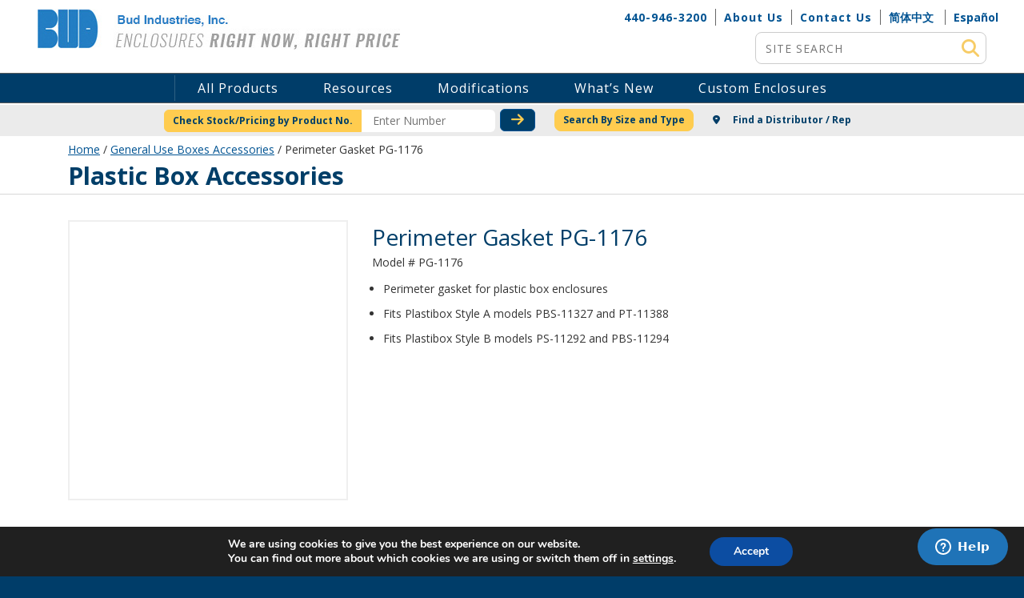

--- FILE ---
content_type: text/html; charset=utf-8
request_url: https://www.google.com/recaptcha/api2/anchor?ar=1&k=6LeY7IsUAAAAAOTAyz9jEplEy7N2q1Go0gnPNfTh&co=aHR0cHM6Ly93d3cuYnVkaW5kLmNvbTo0NDM.&hl=en&v=PoyoqOPhxBO7pBk68S4YbpHZ&theme=light&size=normal&anchor-ms=20000&execute-ms=30000&cb=brv80e2msvwi
body_size: 49279
content:
<!DOCTYPE HTML><html dir="ltr" lang="en"><head><meta http-equiv="Content-Type" content="text/html; charset=UTF-8">
<meta http-equiv="X-UA-Compatible" content="IE=edge">
<title>reCAPTCHA</title>
<style type="text/css">
/* cyrillic-ext */
@font-face {
  font-family: 'Roboto';
  font-style: normal;
  font-weight: 400;
  font-stretch: 100%;
  src: url(//fonts.gstatic.com/s/roboto/v48/KFO7CnqEu92Fr1ME7kSn66aGLdTylUAMa3GUBHMdazTgWw.woff2) format('woff2');
  unicode-range: U+0460-052F, U+1C80-1C8A, U+20B4, U+2DE0-2DFF, U+A640-A69F, U+FE2E-FE2F;
}
/* cyrillic */
@font-face {
  font-family: 'Roboto';
  font-style: normal;
  font-weight: 400;
  font-stretch: 100%;
  src: url(//fonts.gstatic.com/s/roboto/v48/KFO7CnqEu92Fr1ME7kSn66aGLdTylUAMa3iUBHMdazTgWw.woff2) format('woff2');
  unicode-range: U+0301, U+0400-045F, U+0490-0491, U+04B0-04B1, U+2116;
}
/* greek-ext */
@font-face {
  font-family: 'Roboto';
  font-style: normal;
  font-weight: 400;
  font-stretch: 100%;
  src: url(//fonts.gstatic.com/s/roboto/v48/KFO7CnqEu92Fr1ME7kSn66aGLdTylUAMa3CUBHMdazTgWw.woff2) format('woff2');
  unicode-range: U+1F00-1FFF;
}
/* greek */
@font-face {
  font-family: 'Roboto';
  font-style: normal;
  font-weight: 400;
  font-stretch: 100%;
  src: url(//fonts.gstatic.com/s/roboto/v48/KFO7CnqEu92Fr1ME7kSn66aGLdTylUAMa3-UBHMdazTgWw.woff2) format('woff2');
  unicode-range: U+0370-0377, U+037A-037F, U+0384-038A, U+038C, U+038E-03A1, U+03A3-03FF;
}
/* math */
@font-face {
  font-family: 'Roboto';
  font-style: normal;
  font-weight: 400;
  font-stretch: 100%;
  src: url(//fonts.gstatic.com/s/roboto/v48/KFO7CnqEu92Fr1ME7kSn66aGLdTylUAMawCUBHMdazTgWw.woff2) format('woff2');
  unicode-range: U+0302-0303, U+0305, U+0307-0308, U+0310, U+0312, U+0315, U+031A, U+0326-0327, U+032C, U+032F-0330, U+0332-0333, U+0338, U+033A, U+0346, U+034D, U+0391-03A1, U+03A3-03A9, U+03B1-03C9, U+03D1, U+03D5-03D6, U+03F0-03F1, U+03F4-03F5, U+2016-2017, U+2034-2038, U+203C, U+2040, U+2043, U+2047, U+2050, U+2057, U+205F, U+2070-2071, U+2074-208E, U+2090-209C, U+20D0-20DC, U+20E1, U+20E5-20EF, U+2100-2112, U+2114-2115, U+2117-2121, U+2123-214F, U+2190, U+2192, U+2194-21AE, U+21B0-21E5, U+21F1-21F2, U+21F4-2211, U+2213-2214, U+2216-22FF, U+2308-230B, U+2310, U+2319, U+231C-2321, U+2336-237A, U+237C, U+2395, U+239B-23B7, U+23D0, U+23DC-23E1, U+2474-2475, U+25AF, U+25B3, U+25B7, U+25BD, U+25C1, U+25CA, U+25CC, U+25FB, U+266D-266F, U+27C0-27FF, U+2900-2AFF, U+2B0E-2B11, U+2B30-2B4C, U+2BFE, U+3030, U+FF5B, U+FF5D, U+1D400-1D7FF, U+1EE00-1EEFF;
}
/* symbols */
@font-face {
  font-family: 'Roboto';
  font-style: normal;
  font-weight: 400;
  font-stretch: 100%;
  src: url(//fonts.gstatic.com/s/roboto/v48/KFO7CnqEu92Fr1ME7kSn66aGLdTylUAMaxKUBHMdazTgWw.woff2) format('woff2');
  unicode-range: U+0001-000C, U+000E-001F, U+007F-009F, U+20DD-20E0, U+20E2-20E4, U+2150-218F, U+2190, U+2192, U+2194-2199, U+21AF, U+21E6-21F0, U+21F3, U+2218-2219, U+2299, U+22C4-22C6, U+2300-243F, U+2440-244A, U+2460-24FF, U+25A0-27BF, U+2800-28FF, U+2921-2922, U+2981, U+29BF, U+29EB, U+2B00-2BFF, U+4DC0-4DFF, U+FFF9-FFFB, U+10140-1018E, U+10190-1019C, U+101A0, U+101D0-101FD, U+102E0-102FB, U+10E60-10E7E, U+1D2C0-1D2D3, U+1D2E0-1D37F, U+1F000-1F0FF, U+1F100-1F1AD, U+1F1E6-1F1FF, U+1F30D-1F30F, U+1F315, U+1F31C, U+1F31E, U+1F320-1F32C, U+1F336, U+1F378, U+1F37D, U+1F382, U+1F393-1F39F, U+1F3A7-1F3A8, U+1F3AC-1F3AF, U+1F3C2, U+1F3C4-1F3C6, U+1F3CA-1F3CE, U+1F3D4-1F3E0, U+1F3ED, U+1F3F1-1F3F3, U+1F3F5-1F3F7, U+1F408, U+1F415, U+1F41F, U+1F426, U+1F43F, U+1F441-1F442, U+1F444, U+1F446-1F449, U+1F44C-1F44E, U+1F453, U+1F46A, U+1F47D, U+1F4A3, U+1F4B0, U+1F4B3, U+1F4B9, U+1F4BB, U+1F4BF, U+1F4C8-1F4CB, U+1F4D6, U+1F4DA, U+1F4DF, U+1F4E3-1F4E6, U+1F4EA-1F4ED, U+1F4F7, U+1F4F9-1F4FB, U+1F4FD-1F4FE, U+1F503, U+1F507-1F50B, U+1F50D, U+1F512-1F513, U+1F53E-1F54A, U+1F54F-1F5FA, U+1F610, U+1F650-1F67F, U+1F687, U+1F68D, U+1F691, U+1F694, U+1F698, U+1F6AD, U+1F6B2, U+1F6B9-1F6BA, U+1F6BC, U+1F6C6-1F6CF, U+1F6D3-1F6D7, U+1F6E0-1F6EA, U+1F6F0-1F6F3, U+1F6F7-1F6FC, U+1F700-1F7FF, U+1F800-1F80B, U+1F810-1F847, U+1F850-1F859, U+1F860-1F887, U+1F890-1F8AD, U+1F8B0-1F8BB, U+1F8C0-1F8C1, U+1F900-1F90B, U+1F93B, U+1F946, U+1F984, U+1F996, U+1F9E9, U+1FA00-1FA6F, U+1FA70-1FA7C, U+1FA80-1FA89, U+1FA8F-1FAC6, U+1FACE-1FADC, U+1FADF-1FAE9, U+1FAF0-1FAF8, U+1FB00-1FBFF;
}
/* vietnamese */
@font-face {
  font-family: 'Roboto';
  font-style: normal;
  font-weight: 400;
  font-stretch: 100%;
  src: url(//fonts.gstatic.com/s/roboto/v48/KFO7CnqEu92Fr1ME7kSn66aGLdTylUAMa3OUBHMdazTgWw.woff2) format('woff2');
  unicode-range: U+0102-0103, U+0110-0111, U+0128-0129, U+0168-0169, U+01A0-01A1, U+01AF-01B0, U+0300-0301, U+0303-0304, U+0308-0309, U+0323, U+0329, U+1EA0-1EF9, U+20AB;
}
/* latin-ext */
@font-face {
  font-family: 'Roboto';
  font-style: normal;
  font-weight: 400;
  font-stretch: 100%;
  src: url(//fonts.gstatic.com/s/roboto/v48/KFO7CnqEu92Fr1ME7kSn66aGLdTylUAMa3KUBHMdazTgWw.woff2) format('woff2');
  unicode-range: U+0100-02BA, U+02BD-02C5, U+02C7-02CC, U+02CE-02D7, U+02DD-02FF, U+0304, U+0308, U+0329, U+1D00-1DBF, U+1E00-1E9F, U+1EF2-1EFF, U+2020, U+20A0-20AB, U+20AD-20C0, U+2113, U+2C60-2C7F, U+A720-A7FF;
}
/* latin */
@font-face {
  font-family: 'Roboto';
  font-style: normal;
  font-weight: 400;
  font-stretch: 100%;
  src: url(//fonts.gstatic.com/s/roboto/v48/KFO7CnqEu92Fr1ME7kSn66aGLdTylUAMa3yUBHMdazQ.woff2) format('woff2');
  unicode-range: U+0000-00FF, U+0131, U+0152-0153, U+02BB-02BC, U+02C6, U+02DA, U+02DC, U+0304, U+0308, U+0329, U+2000-206F, U+20AC, U+2122, U+2191, U+2193, U+2212, U+2215, U+FEFF, U+FFFD;
}
/* cyrillic-ext */
@font-face {
  font-family: 'Roboto';
  font-style: normal;
  font-weight: 500;
  font-stretch: 100%;
  src: url(//fonts.gstatic.com/s/roboto/v48/KFO7CnqEu92Fr1ME7kSn66aGLdTylUAMa3GUBHMdazTgWw.woff2) format('woff2');
  unicode-range: U+0460-052F, U+1C80-1C8A, U+20B4, U+2DE0-2DFF, U+A640-A69F, U+FE2E-FE2F;
}
/* cyrillic */
@font-face {
  font-family: 'Roboto';
  font-style: normal;
  font-weight: 500;
  font-stretch: 100%;
  src: url(//fonts.gstatic.com/s/roboto/v48/KFO7CnqEu92Fr1ME7kSn66aGLdTylUAMa3iUBHMdazTgWw.woff2) format('woff2');
  unicode-range: U+0301, U+0400-045F, U+0490-0491, U+04B0-04B1, U+2116;
}
/* greek-ext */
@font-face {
  font-family: 'Roboto';
  font-style: normal;
  font-weight: 500;
  font-stretch: 100%;
  src: url(//fonts.gstatic.com/s/roboto/v48/KFO7CnqEu92Fr1ME7kSn66aGLdTylUAMa3CUBHMdazTgWw.woff2) format('woff2');
  unicode-range: U+1F00-1FFF;
}
/* greek */
@font-face {
  font-family: 'Roboto';
  font-style: normal;
  font-weight: 500;
  font-stretch: 100%;
  src: url(//fonts.gstatic.com/s/roboto/v48/KFO7CnqEu92Fr1ME7kSn66aGLdTylUAMa3-UBHMdazTgWw.woff2) format('woff2');
  unicode-range: U+0370-0377, U+037A-037F, U+0384-038A, U+038C, U+038E-03A1, U+03A3-03FF;
}
/* math */
@font-face {
  font-family: 'Roboto';
  font-style: normal;
  font-weight: 500;
  font-stretch: 100%;
  src: url(//fonts.gstatic.com/s/roboto/v48/KFO7CnqEu92Fr1ME7kSn66aGLdTylUAMawCUBHMdazTgWw.woff2) format('woff2');
  unicode-range: U+0302-0303, U+0305, U+0307-0308, U+0310, U+0312, U+0315, U+031A, U+0326-0327, U+032C, U+032F-0330, U+0332-0333, U+0338, U+033A, U+0346, U+034D, U+0391-03A1, U+03A3-03A9, U+03B1-03C9, U+03D1, U+03D5-03D6, U+03F0-03F1, U+03F4-03F5, U+2016-2017, U+2034-2038, U+203C, U+2040, U+2043, U+2047, U+2050, U+2057, U+205F, U+2070-2071, U+2074-208E, U+2090-209C, U+20D0-20DC, U+20E1, U+20E5-20EF, U+2100-2112, U+2114-2115, U+2117-2121, U+2123-214F, U+2190, U+2192, U+2194-21AE, U+21B0-21E5, U+21F1-21F2, U+21F4-2211, U+2213-2214, U+2216-22FF, U+2308-230B, U+2310, U+2319, U+231C-2321, U+2336-237A, U+237C, U+2395, U+239B-23B7, U+23D0, U+23DC-23E1, U+2474-2475, U+25AF, U+25B3, U+25B7, U+25BD, U+25C1, U+25CA, U+25CC, U+25FB, U+266D-266F, U+27C0-27FF, U+2900-2AFF, U+2B0E-2B11, U+2B30-2B4C, U+2BFE, U+3030, U+FF5B, U+FF5D, U+1D400-1D7FF, U+1EE00-1EEFF;
}
/* symbols */
@font-face {
  font-family: 'Roboto';
  font-style: normal;
  font-weight: 500;
  font-stretch: 100%;
  src: url(//fonts.gstatic.com/s/roboto/v48/KFO7CnqEu92Fr1ME7kSn66aGLdTylUAMaxKUBHMdazTgWw.woff2) format('woff2');
  unicode-range: U+0001-000C, U+000E-001F, U+007F-009F, U+20DD-20E0, U+20E2-20E4, U+2150-218F, U+2190, U+2192, U+2194-2199, U+21AF, U+21E6-21F0, U+21F3, U+2218-2219, U+2299, U+22C4-22C6, U+2300-243F, U+2440-244A, U+2460-24FF, U+25A0-27BF, U+2800-28FF, U+2921-2922, U+2981, U+29BF, U+29EB, U+2B00-2BFF, U+4DC0-4DFF, U+FFF9-FFFB, U+10140-1018E, U+10190-1019C, U+101A0, U+101D0-101FD, U+102E0-102FB, U+10E60-10E7E, U+1D2C0-1D2D3, U+1D2E0-1D37F, U+1F000-1F0FF, U+1F100-1F1AD, U+1F1E6-1F1FF, U+1F30D-1F30F, U+1F315, U+1F31C, U+1F31E, U+1F320-1F32C, U+1F336, U+1F378, U+1F37D, U+1F382, U+1F393-1F39F, U+1F3A7-1F3A8, U+1F3AC-1F3AF, U+1F3C2, U+1F3C4-1F3C6, U+1F3CA-1F3CE, U+1F3D4-1F3E0, U+1F3ED, U+1F3F1-1F3F3, U+1F3F5-1F3F7, U+1F408, U+1F415, U+1F41F, U+1F426, U+1F43F, U+1F441-1F442, U+1F444, U+1F446-1F449, U+1F44C-1F44E, U+1F453, U+1F46A, U+1F47D, U+1F4A3, U+1F4B0, U+1F4B3, U+1F4B9, U+1F4BB, U+1F4BF, U+1F4C8-1F4CB, U+1F4D6, U+1F4DA, U+1F4DF, U+1F4E3-1F4E6, U+1F4EA-1F4ED, U+1F4F7, U+1F4F9-1F4FB, U+1F4FD-1F4FE, U+1F503, U+1F507-1F50B, U+1F50D, U+1F512-1F513, U+1F53E-1F54A, U+1F54F-1F5FA, U+1F610, U+1F650-1F67F, U+1F687, U+1F68D, U+1F691, U+1F694, U+1F698, U+1F6AD, U+1F6B2, U+1F6B9-1F6BA, U+1F6BC, U+1F6C6-1F6CF, U+1F6D3-1F6D7, U+1F6E0-1F6EA, U+1F6F0-1F6F3, U+1F6F7-1F6FC, U+1F700-1F7FF, U+1F800-1F80B, U+1F810-1F847, U+1F850-1F859, U+1F860-1F887, U+1F890-1F8AD, U+1F8B0-1F8BB, U+1F8C0-1F8C1, U+1F900-1F90B, U+1F93B, U+1F946, U+1F984, U+1F996, U+1F9E9, U+1FA00-1FA6F, U+1FA70-1FA7C, U+1FA80-1FA89, U+1FA8F-1FAC6, U+1FACE-1FADC, U+1FADF-1FAE9, U+1FAF0-1FAF8, U+1FB00-1FBFF;
}
/* vietnamese */
@font-face {
  font-family: 'Roboto';
  font-style: normal;
  font-weight: 500;
  font-stretch: 100%;
  src: url(//fonts.gstatic.com/s/roboto/v48/KFO7CnqEu92Fr1ME7kSn66aGLdTylUAMa3OUBHMdazTgWw.woff2) format('woff2');
  unicode-range: U+0102-0103, U+0110-0111, U+0128-0129, U+0168-0169, U+01A0-01A1, U+01AF-01B0, U+0300-0301, U+0303-0304, U+0308-0309, U+0323, U+0329, U+1EA0-1EF9, U+20AB;
}
/* latin-ext */
@font-face {
  font-family: 'Roboto';
  font-style: normal;
  font-weight: 500;
  font-stretch: 100%;
  src: url(//fonts.gstatic.com/s/roboto/v48/KFO7CnqEu92Fr1ME7kSn66aGLdTylUAMa3KUBHMdazTgWw.woff2) format('woff2');
  unicode-range: U+0100-02BA, U+02BD-02C5, U+02C7-02CC, U+02CE-02D7, U+02DD-02FF, U+0304, U+0308, U+0329, U+1D00-1DBF, U+1E00-1E9F, U+1EF2-1EFF, U+2020, U+20A0-20AB, U+20AD-20C0, U+2113, U+2C60-2C7F, U+A720-A7FF;
}
/* latin */
@font-face {
  font-family: 'Roboto';
  font-style: normal;
  font-weight: 500;
  font-stretch: 100%;
  src: url(//fonts.gstatic.com/s/roboto/v48/KFO7CnqEu92Fr1ME7kSn66aGLdTylUAMa3yUBHMdazQ.woff2) format('woff2');
  unicode-range: U+0000-00FF, U+0131, U+0152-0153, U+02BB-02BC, U+02C6, U+02DA, U+02DC, U+0304, U+0308, U+0329, U+2000-206F, U+20AC, U+2122, U+2191, U+2193, U+2212, U+2215, U+FEFF, U+FFFD;
}
/* cyrillic-ext */
@font-face {
  font-family: 'Roboto';
  font-style: normal;
  font-weight: 900;
  font-stretch: 100%;
  src: url(//fonts.gstatic.com/s/roboto/v48/KFO7CnqEu92Fr1ME7kSn66aGLdTylUAMa3GUBHMdazTgWw.woff2) format('woff2');
  unicode-range: U+0460-052F, U+1C80-1C8A, U+20B4, U+2DE0-2DFF, U+A640-A69F, U+FE2E-FE2F;
}
/* cyrillic */
@font-face {
  font-family: 'Roboto';
  font-style: normal;
  font-weight: 900;
  font-stretch: 100%;
  src: url(//fonts.gstatic.com/s/roboto/v48/KFO7CnqEu92Fr1ME7kSn66aGLdTylUAMa3iUBHMdazTgWw.woff2) format('woff2');
  unicode-range: U+0301, U+0400-045F, U+0490-0491, U+04B0-04B1, U+2116;
}
/* greek-ext */
@font-face {
  font-family: 'Roboto';
  font-style: normal;
  font-weight: 900;
  font-stretch: 100%;
  src: url(//fonts.gstatic.com/s/roboto/v48/KFO7CnqEu92Fr1ME7kSn66aGLdTylUAMa3CUBHMdazTgWw.woff2) format('woff2');
  unicode-range: U+1F00-1FFF;
}
/* greek */
@font-face {
  font-family: 'Roboto';
  font-style: normal;
  font-weight: 900;
  font-stretch: 100%;
  src: url(//fonts.gstatic.com/s/roboto/v48/KFO7CnqEu92Fr1ME7kSn66aGLdTylUAMa3-UBHMdazTgWw.woff2) format('woff2');
  unicode-range: U+0370-0377, U+037A-037F, U+0384-038A, U+038C, U+038E-03A1, U+03A3-03FF;
}
/* math */
@font-face {
  font-family: 'Roboto';
  font-style: normal;
  font-weight: 900;
  font-stretch: 100%;
  src: url(//fonts.gstatic.com/s/roboto/v48/KFO7CnqEu92Fr1ME7kSn66aGLdTylUAMawCUBHMdazTgWw.woff2) format('woff2');
  unicode-range: U+0302-0303, U+0305, U+0307-0308, U+0310, U+0312, U+0315, U+031A, U+0326-0327, U+032C, U+032F-0330, U+0332-0333, U+0338, U+033A, U+0346, U+034D, U+0391-03A1, U+03A3-03A9, U+03B1-03C9, U+03D1, U+03D5-03D6, U+03F0-03F1, U+03F4-03F5, U+2016-2017, U+2034-2038, U+203C, U+2040, U+2043, U+2047, U+2050, U+2057, U+205F, U+2070-2071, U+2074-208E, U+2090-209C, U+20D0-20DC, U+20E1, U+20E5-20EF, U+2100-2112, U+2114-2115, U+2117-2121, U+2123-214F, U+2190, U+2192, U+2194-21AE, U+21B0-21E5, U+21F1-21F2, U+21F4-2211, U+2213-2214, U+2216-22FF, U+2308-230B, U+2310, U+2319, U+231C-2321, U+2336-237A, U+237C, U+2395, U+239B-23B7, U+23D0, U+23DC-23E1, U+2474-2475, U+25AF, U+25B3, U+25B7, U+25BD, U+25C1, U+25CA, U+25CC, U+25FB, U+266D-266F, U+27C0-27FF, U+2900-2AFF, U+2B0E-2B11, U+2B30-2B4C, U+2BFE, U+3030, U+FF5B, U+FF5D, U+1D400-1D7FF, U+1EE00-1EEFF;
}
/* symbols */
@font-face {
  font-family: 'Roboto';
  font-style: normal;
  font-weight: 900;
  font-stretch: 100%;
  src: url(//fonts.gstatic.com/s/roboto/v48/KFO7CnqEu92Fr1ME7kSn66aGLdTylUAMaxKUBHMdazTgWw.woff2) format('woff2');
  unicode-range: U+0001-000C, U+000E-001F, U+007F-009F, U+20DD-20E0, U+20E2-20E4, U+2150-218F, U+2190, U+2192, U+2194-2199, U+21AF, U+21E6-21F0, U+21F3, U+2218-2219, U+2299, U+22C4-22C6, U+2300-243F, U+2440-244A, U+2460-24FF, U+25A0-27BF, U+2800-28FF, U+2921-2922, U+2981, U+29BF, U+29EB, U+2B00-2BFF, U+4DC0-4DFF, U+FFF9-FFFB, U+10140-1018E, U+10190-1019C, U+101A0, U+101D0-101FD, U+102E0-102FB, U+10E60-10E7E, U+1D2C0-1D2D3, U+1D2E0-1D37F, U+1F000-1F0FF, U+1F100-1F1AD, U+1F1E6-1F1FF, U+1F30D-1F30F, U+1F315, U+1F31C, U+1F31E, U+1F320-1F32C, U+1F336, U+1F378, U+1F37D, U+1F382, U+1F393-1F39F, U+1F3A7-1F3A8, U+1F3AC-1F3AF, U+1F3C2, U+1F3C4-1F3C6, U+1F3CA-1F3CE, U+1F3D4-1F3E0, U+1F3ED, U+1F3F1-1F3F3, U+1F3F5-1F3F7, U+1F408, U+1F415, U+1F41F, U+1F426, U+1F43F, U+1F441-1F442, U+1F444, U+1F446-1F449, U+1F44C-1F44E, U+1F453, U+1F46A, U+1F47D, U+1F4A3, U+1F4B0, U+1F4B3, U+1F4B9, U+1F4BB, U+1F4BF, U+1F4C8-1F4CB, U+1F4D6, U+1F4DA, U+1F4DF, U+1F4E3-1F4E6, U+1F4EA-1F4ED, U+1F4F7, U+1F4F9-1F4FB, U+1F4FD-1F4FE, U+1F503, U+1F507-1F50B, U+1F50D, U+1F512-1F513, U+1F53E-1F54A, U+1F54F-1F5FA, U+1F610, U+1F650-1F67F, U+1F687, U+1F68D, U+1F691, U+1F694, U+1F698, U+1F6AD, U+1F6B2, U+1F6B9-1F6BA, U+1F6BC, U+1F6C6-1F6CF, U+1F6D3-1F6D7, U+1F6E0-1F6EA, U+1F6F0-1F6F3, U+1F6F7-1F6FC, U+1F700-1F7FF, U+1F800-1F80B, U+1F810-1F847, U+1F850-1F859, U+1F860-1F887, U+1F890-1F8AD, U+1F8B0-1F8BB, U+1F8C0-1F8C1, U+1F900-1F90B, U+1F93B, U+1F946, U+1F984, U+1F996, U+1F9E9, U+1FA00-1FA6F, U+1FA70-1FA7C, U+1FA80-1FA89, U+1FA8F-1FAC6, U+1FACE-1FADC, U+1FADF-1FAE9, U+1FAF0-1FAF8, U+1FB00-1FBFF;
}
/* vietnamese */
@font-face {
  font-family: 'Roboto';
  font-style: normal;
  font-weight: 900;
  font-stretch: 100%;
  src: url(//fonts.gstatic.com/s/roboto/v48/KFO7CnqEu92Fr1ME7kSn66aGLdTylUAMa3OUBHMdazTgWw.woff2) format('woff2');
  unicode-range: U+0102-0103, U+0110-0111, U+0128-0129, U+0168-0169, U+01A0-01A1, U+01AF-01B0, U+0300-0301, U+0303-0304, U+0308-0309, U+0323, U+0329, U+1EA0-1EF9, U+20AB;
}
/* latin-ext */
@font-face {
  font-family: 'Roboto';
  font-style: normal;
  font-weight: 900;
  font-stretch: 100%;
  src: url(//fonts.gstatic.com/s/roboto/v48/KFO7CnqEu92Fr1ME7kSn66aGLdTylUAMa3KUBHMdazTgWw.woff2) format('woff2');
  unicode-range: U+0100-02BA, U+02BD-02C5, U+02C7-02CC, U+02CE-02D7, U+02DD-02FF, U+0304, U+0308, U+0329, U+1D00-1DBF, U+1E00-1E9F, U+1EF2-1EFF, U+2020, U+20A0-20AB, U+20AD-20C0, U+2113, U+2C60-2C7F, U+A720-A7FF;
}
/* latin */
@font-face {
  font-family: 'Roboto';
  font-style: normal;
  font-weight: 900;
  font-stretch: 100%;
  src: url(//fonts.gstatic.com/s/roboto/v48/KFO7CnqEu92Fr1ME7kSn66aGLdTylUAMa3yUBHMdazQ.woff2) format('woff2');
  unicode-range: U+0000-00FF, U+0131, U+0152-0153, U+02BB-02BC, U+02C6, U+02DA, U+02DC, U+0304, U+0308, U+0329, U+2000-206F, U+20AC, U+2122, U+2191, U+2193, U+2212, U+2215, U+FEFF, U+FFFD;
}

</style>
<link rel="stylesheet" type="text/css" href="https://www.gstatic.com/recaptcha/releases/PoyoqOPhxBO7pBk68S4YbpHZ/styles__ltr.css">
<script nonce="nb3oUEnZEO3ZQH3rrSNyUQ" type="text/javascript">window['__recaptcha_api'] = 'https://www.google.com/recaptcha/api2/';</script>
<script type="text/javascript" src="https://www.gstatic.com/recaptcha/releases/PoyoqOPhxBO7pBk68S4YbpHZ/recaptcha__en.js" nonce="nb3oUEnZEO3ZQH3rrSNyUQ">
      
    </script></head>
<body><div id="rc-anchor-alert" class="rc-anchor-alert"></div>
<input type="hidden" id="recaptcha-token" value="[base64]">
<script type="text/javascript" nonce="nb3oUEnZEO3ZQH3rrSNyUQ">
      recaptcha.anchor.Main.init("[\x22ainput\x22,[\x22bgdata\x22,\x22\x22,\[base64]/[base64]/bmV3IFpbdF0obVswXSk6Sz09Mj9uZXcgWlt0XShtWzBdLG1bMV0pOks9PTM/bmV3IFpbdF0obVswXSxtWzFdLG1bMl0pOks9PTQ/[base64]/[base64]/[base64]/[base64]/[base64]/[base64]/[base64]/[base64]/[base64]/[base64]/[base64]/[base64]/[base64]/[base64]\\u003d\\u003d\x22,\[base64]\\u003d\x22,\x22QTLCnwTCicK1WVIUw4BJwqphL8OWJGtWw4HDm8Kqw6Asw5vDpX/[base64]/[base64]/P39AwoRiwqFiAsKHVcObw5HDp8Kcw6/DryA8U8KsGWbClF5sDwUhwrJ6T0giTcKcCGdZQWleYG1+Yho/HcO1AgV5wr3DvlrDjsK5w68Aw7TDgAPDqENhZsKew6zCiVwVK8KELmfCp8O/wp8Dw7bCsGsEwrPCh8Ogw6LDmcOfIMKUwr/DvE1gIMOSwotkwqs/[base64]/Dr8OgFsKtw4kJS2nDiMKyw53DmDnDoVMKant/[base64]/DqcOZw49Uwq9Nw7JMVgfCpFjDlynDtMOvZDsXecOkQWkbXF/DsWwaDSDCr0RfDcOKwpMNCjctUj7DmMKxAkZcworDtQbDksKMw6wdLnnDkcOYNFzCohMwb8K3c0Q1w4fDu0fDhMK0w6d8w5g/G8O6fVrCv8KawpRtBXbDq8KkbiXDrsKUdMOHwp7CvCc7wqvCp35gw4QAPMOBERPCvmDDtSnCn8K6LsKNwr0DbcOpH8OrJcOoD8KsTmbCjDkOdMO/ScKoeCQEwqnCsMOVwq8DJ8OUFEDDhsO8w4/ClnYPX8ONwqxhwqACwqjCh3pCNcKBwptYKMOSwp0beWpkw4jDscKaPsKEwovDtsK0A8KNFhrDncKCw4p6wqzDisKSwpbDqcKXbsOlNyg8w7E8YcKgTsO1YRZcwpEGHivDjWYsZEsvw5PCocKqwrkiw6jDrMOtZ17CtRTClMK+IcKiw6/CrFTCpcOdDsODRcOebHN6w5s8FcKhHsO5CcKdw5/DigHCu8KXw6M1IMK3Y2HDt0V+wrM/[base64]/wpnCq0I0VcK1N8KDwpEvGDtZw60PRMKsJsK4I08SHRXDvMO0woLCscOCIMOhw6PCqXUTw6DDrMOJGsK8wqh+w5nDtxgCwrjCiMObT8O1PsOIw6/Cq8OFBMKxwpVbw4zCtMOURTJFwr/Dn1gxw7JwbjcfwpDDuHbCpx/Ds8KIJwzCk8KBRkFpJCMKw7VdGxIKB8O7TA4LM2QFLVROYMOHPsOXKsKEPMKewrkvXMOmAMOub2vDicOeQyLDhjTDjsO6ecO3FUdfVsOiQCvClcOiSsOxw5h5SsOwaWDClCA2S8K0wrDDsnXDtcKJFwgmJRDCoR15w5JbV8Orw6bDoBktwp88wp/DngTCkAnCoR3DjcKOwoQNHMO+P8KVw5hcwqTCvDnDiMKaw7PDpcO8I8K/ZMOoFhwVwpDCmRXCjjXDjXRDw69yw47CqsOlw7B3OsKRcsO1w6nDjMK5UMKXwpbCul3Ck1nCqRfClW5Yw7tlVcKjw59Bd3cEwrXDjFhJYBLDqgbCl8OFamhew5XCgQXDl14mw6djwqXCq8KAwrRed8KRMsK/dcO/w54BwoHCszcSLMKECsKCw77CvMKQwqPDjcKcVMKow7XCrcODw6nCqMKdw5szwqJWdQ8TFsKqw5vDqMOTEmJLOmQ0w7oBCz3CnMO5MsO2w43CrsORw4vDhMKxJcKYCSbDq8KvM8OtfQ/DgcK+wqddwrjDssOZw4zDgTjCtl7DusK9fA3DuHfDsldWwq/CssOHw7MewojCvMK1U8KhwqnCncKuwqFUX8KJw7vDqzHDtGXCrAXDthPDmsOvf8KkwqjDqcOpwpjDqsOpw6jDum/CisOqLcO6YTDCq8OHF8K0w5Y0CWlEKcOVecKcXicrV2/[base64]/DvcKFT8KQR2/[base64]/DsipHwqw2w5/[base64]/BVbCk8OgeMOmw6UCJsKMw6F8YS7DqMOxT8O8A8OHJRfCgUvCuQLDiUfDoMKiIsKeM8ONAnXDojnCoijDjcOGwrPCgMK5w6JPR8Ozwq1BPlHDhm/[base64]/DpTQmwr4sw6c8VkjDqlNSw6twwqovwoFHwrwlw5BOHVzChUPClMKbw7XCncKDw5law71OwrptwpbCkMOvOBgTw4AXwoQYwojCjQfDt8OuYMKeLUPCrihvbsKdR1BFT8KQworDpTTClwQXwrpowqnDl8KLwqooQMK8w551w6xVeDEiw7JDIFcyw7DDqC/Dm8OpF8OXQ8OsMnIveTNwwqnCvsOwwrx+e8OUwrczw785w77CvsO3MzVjBA7ClcOZw73CpVvDtsO6FcKyFMOmaQDCsMKZSsO1MMK5TyHDoTQ9ZEXDsMOFMcKAw6rDksKlc8Otw6cNw4o2w6bDgw9/eFnCu2TCtSZ7FcO0aMKFbMOdMsKWBMOwwrMmw6TDmzPDlMO6R8OLwrHDt3fDksOFw7QsIWoCw5QZwrjCtTvCjDrDngMXRcO7HMOXw4pnA8K7w7haSlTDoDNmwqzDjjLDnnpJTD3DrsOiOsOnEMOWw50nw78NUMObMWp7woHDpMOmw4DCrMKBanckAcO/S8KSw6HCjcOiDsKFBsKkwpltE8O3dMOzWsOUP8ONSMOtwoXCswNFwr9xVsK7f2pdJsKFwp/DvxvCtilBwqjCsGDCkcKxw4XCkTfCpsOAw5/Cs8KYTsKADmjCvsKVJsKvL0FSdEsoaDzCk2Fmw4PCv3TDh1DCn8OyVsOMcEQxH2PDkcKEw6QgA3nCi8O7wqrDscK2w4UiKcKMwpxRbcK/[base64]/DozfDmGt5UQlLKsOHehHCnMKZw4J3ewzCkMKSA8OVJQ1ewqBxbH9qGjQVwqImT0YnwoYew6cLH8OxwoxuIsOlwq3CkQokQMKzwr/Ck8OAT8OuUMOpdl7DicKfwqQzwplbwolXeMOAwotLw6LCpcKiNMKmDErCpcK7wp3DhMKdMcOmD8ODwpo7woYbamQ7wpTDl8O9wp/CmTvDpMK9w6B2w6vDm0LCrxp5DsOLwovDqmJiC1PDgUUZRsOoJsOgBcODMg7DuhJLwrDCo8OmMXHCoXEsYMOEDMKiwokrYX3Dgg1qw6vCrR9dw5vDoEIeAsKzfMK/B0PDqMKrwpbDqRTChGopOcKvw63Dl8OTUDDCksOBfMOEw6ouJFfDo1Vxw5bDlX1Xw4R1wqFwwpnCm8KBwrnCvTY2wqPDtQUtRsKleVFnRsOnOxZ+wr8/wrEwBRnDvmHCp8OWw45bw4/[base64]/ClMK0IcKjw5XDlQ3Cv2Ytw6U7H8KeD1bCksKkw43CjsOUH8KiQRR4wosjwpokw5I0wpladsOdKx8oaAB3ZMKNHXLClcONwrZpwrHCqQZgwpcSw7Yvw40NTXRSZ1ozfsKzZBHCgSrDvsO+WiktwrHCjcKmw6oxw6vCjxIJZFQuw5/ClsOHEsOQK8KbwrZeTUrCoiLCmXFVwq16NsOVw4/DsMKZDsKURHzDkMOmScORF8KQGk7CucO2w6zCp0LDlRp4w4wQXsK0wowwwqvCicKtOSPCm8O8wr0tMFhww60/Ij1Pw5pDQcOCwonDl8OQbko5NhvDhsKKw5/DqTPDr8OqdcOyLnnDvcO9D0LDqlV/N3EzXsKBwp7CjMKcwpLDt2xBDcKvO1bCum4AwrtAwrvCnMONUANzfsK/OcOrazXDhi7Dr8OUIWBKSXQZwqXDvErDrGjCjA/Cp8OfAMKeVsKOw4vChMKrGgdTw47CicOvD35kw6XDrsK2wrTDkMOvYMKLe1tPw7wuwqk1wqvDqMOQwp8WWXbCvcKVw6p7ZHABwpE7GMKGZgzCtHx0eVNbw5FCaMOLZsKxw6YPw5tDEcKvXS1hw6h/wo7DicKcc0NEw6HCrcKBwo/Dv8OuG1jDgX8/w7TDkxcaOMKnHUhFZ0bDhQTCjTZmw5gaMkcpwppwUMORehBIw7fDuyLCqMKZw69ow5vDlsO/[base64]/[base64]/DnyUZGcKUBMKHb1Raw5ZawqBPw7zDrMO8PD/CrVNWPMK3NjnCkhAQDMOpwq3CoMOdw4PCisOZUx7DhcOkw4Nbw6vCjg7Ctyg/wpLCi2kcwqLDn8K7RsK3wrzDqcKwNwUFwpfCum4+E8OTwpAqaMKZw5Y4eWp0AMOLT8OvUUDDqVhswrlww5/[base64]/[base64]/cn9CDXnCo8KCwqQCCDrCucKKfmDDjAvDg8K9wpklBMOpwpzCpcOJVsOrE3zDicKyw4RXwrDDiMKKwo/CjwbCvk94w6Vbw501w5PCn8OCwo/Do8O2FcK+MMOtwqxrw6DDvsKxwqYKw6LCvQBbMsKAS8O9akjCvMKjEX/Di8OXw4g1w6JAw4MwL8OeacKSwrwHw5vCl1PDscKowpHCuMOsOy4Ew6AlcMKgcsKZcMKESsOUYgLCjBMHwpbDo8OpwqnCuGo4U8K0Q0BoXsOLw6IgwqwjMh3DpRYBwrlGw6PCpcK4w48kNcO4wr/[base64]/w4dVB8KBV8KLwq7DixvChsOswoI/[base64]/Cg8KUwocKFsOywrQvwoHDrU/[base64]/w4/CqMK/wq/ClkLChzTCtMOnF8OZVXRrw5dmFS8qOMKJw6YrPMOiw5fClsOPMFt+VMKTwrPCtXF/woPCmDrCtzc8w6tqFgUrw4LDszRef3jCuDljw7DCrSHCjGRRw61oEsOkw7HDpR3DrsOOw4sQw67CuXBWwoJnRsO7csKva8KLHF3CiAZ0JXsUPMOaKQY6w4XCnmrDu8Ohw5/Cu8KRejAFw65sw6lyQ3oXw43DgCXCrMKyKWnCsDbCrnTCtsKFWXkKD2o/w5DCmcO5FsKZwoPCjMKgc8KvW8OmawDDtcOvEETCscOsARhjw5U8SDIUwrhewpIuPMO/wos+w5nCmsKQwroAFmXChn1BNHbDk3XDqsOQw4zDt8KIAMOZwqzDoWwdwoERTcKawpRpVyHCkMKldMKcwrM/[base64]/ColMGwqQUwrt6w4FIw5HDq8OFw7vDhcKVQgPDmwp1f2J2GQcxwpBPwowOwpZfw7VlCh3DpTvCnMKqwpwrw6B+wpXCsGMbw5TChTLDi8OQw67DpFrDuznCtcOCPRVcKMKZw6pFw6vCiMK6wrZuwp1ww5hyTsK0w6/CqMK+G1vDk8Oawp0vwpnDp2sBwqnCjcKmfAcmZQvCvh10YMOETXnDv8KOwqTCoy/[base64]/DicKFw4I8esOWfCsZw7wOw5rDncOOKBjDgE/Cn8KsGGgrw73Co8Kew4nCv8OWwr/DoH8gw6zCoBfCj8OZOmNYTSwZwr/CkMOMw6bDncKcw6kXLgBwT2VVwpXClXvCtU3CusOYwojDusKzHivDuS/DgMKXw4zDtcK+w4IvSGDDlRJOK2PDrcO1KTjCrQnCgcKCw6/[base64]/E8OIc8KzQVXCksOFC8K1wqEgL3d6Y8OQw6pVwp53PsKDIsKEw7XCky3Ci8K1C8K8SnnDt8O8ScKvOMKEw6dXwp/[base64]/bsOawoNswrrCmGbCmsKkwphEw71awr3DhUxLUMKgOkw9wox8w7IywoLCuCEEbcKlw6JtwqnDicOSw4XDihwlF1DDhMKVwoR9wrHCiCt+S8O/[base64]/DtsKEXMKNw6FBJTtewrZWLMObF8KEZsOuw6g1wodxOsORwr9jD8Ktw5M/w5l1bMKBY8OJKsOEKGBBwpnCqnXDpsKfw6vDpMKIUcKnZnISHnEFYEZzwocHElHDo8OtwpkrEAdAw5gRJUjCh8OHw67Cn0/[base64]/EsK6Ei3CgsOxwrrDoMOxATghQXXDg1VIwo3CgAzCk8OlHsKRCMOvfhxWAsKawonDlsOZw41OIMO8XsKvZ8K/JcKSwqhZwpQ3w6rClGYRwp7DlCFsw6nCmAhqw7XCkXV/[base64]/ClFc+wpYVT8K3CShAwpFwAAXDl8Kpw5FLw4poYAvDrWNVaMKzw7I/McOFAhXDrcK1woHDrwbDq8ODwoRxw7ptXsOCWsKcw5bCqsKSZQbCssOvw4/[base64]/DljgGw53CncOiEkvChsOEfcObZsOVw7rDrnLCritQN23CqExHwrPDgwc8XsKAP8O7YVrDgGnCsUksFMOnMsOqwr7CjkYKwoPCt8K9w6dxBD7Dh2VMKxjDmBgQwrrDpUDCrE/CnhB8wq0Ewq/CuGF+GGcHa8KKHkMyZcOUwo0Dwp8dw7IKwoAnfgjDpDdtP8OOWMKQw7vClsOmwpnCs2EQfsOcw4cYfcO/CEw7e1oaw5YFwohUwqvDlMKyEsKCwoTCgMOaG0ARAl7Cu8Ktw5YZwqo7wrHDl2TCgMKTwpInwqPClTnDlMOgCC0Pe2LDhsOochYRw6zCvTDCtcOqw4VHaXQbwqgHC8KjecOyw64OwrE7BcKXwo/Cv8OORcKRwr9qERLDtnFYBsKXfTnCmnwnwpDCpEklw4JHGMK5ZWrCpwnCrsOnaHTCpnI8w4lydcK5C8K/XmQiQHjCt2/CpsK7ZFbCvV3DgkhVcsKqw7hYw6/ClsKVQgJEG0svM8K9w6PDrsOVwrLDknhaw4lXNnvCr8O2LFPCmsOcw7oOc8Ofw6/CjkMTRcK3RUzDiBTDhsKADwwRwqtgQTbDrwIVw5jCtCzCjB1rwpp0w6fDtnYNFcOvRsK3wooJwoUXwo46wpTDlcKVwpjCrz7DhcOWfQnDssO/BsKOalDDkTFyw4hfP8Odw7jCsMOiwqo6wpxmwogbYR/Dt3rChiUNw6fDr8OkR8Obe3YewpF5wr3ChsOywozCl8Klw77Cs8KYwplSw6RnHA0Hw6c2LcOjw77DqxJFGgoAU8Onwq/Di8O/[base64]/wqvDkcKTdcKGwrkTw5xzcsOJwqnDsMO6w6TCrMKHw6bDt1R1wqjCqiRWJhnDtzTCriBWwqzCm8O8HMOXw7/DgsOMw7ZIVGDCtTHCh8KywoXCgzs2wpQ9VsKywqTDp8KCw5LCrsKCI8OdJsK1w57DjcOawpXChB/CjnYww5fDhTbCjVVmw7jCvRQAwp/Dhkk0wq7CgEjDnUDDrMK6BcOyJ8KdasK4w6A5w4XDmFXCtcKuw4cIw55ZNQgQwr96EG0uw4k4wo8Ww587w4fDmcOHXsOEwobDtsKtAMOGJ3JaPcK4KzfDkUjCsznDh8KtAcOlH8OQwpgfw4zCgEvCpMO8wpXDgMOneGJPwrYzwo/DrMK7w7MBIGtjecKNdijCvcO3YhbDkMKcT8O6cW7DhAknacK5w5TChATDk8OuYWc9wpkuwo0fwqRTNUE3wolQw57DrEFbBMODSMK0wpgBUR8/DWbCiwQrwrTDvHjChMKtOV3DsMO2csOhw7rDp8OKL8OyQsOnN37CqsOtHQpuwowhUMKqOsOtwqLDvhkTcXDClxUDw6lLwpYhRg8pPsKeYMKswrwqw5orw4kHe8KQwp5Hw51qeMKsC8KEwqd3w5LCuMOmDwRXRSrCksOOw7rDucOpw5DDgcOBwrlvLm/DpMOmIcKXw67Csg1AfMKiw6lrI3zDqMOZwrnDghfDsMKgLjLDtgzCqmxqXMOXWSfDvMOGw5QOwqXDkx4DDGklFMOxwp5PasKsw61CSV3CusKPQ0jDisOcw61Zw5PDrMKDw6UPOw4wwrTDoD1HwpJNVic8w4nDq8KOw4/[base64]/CnMKTw5HCgsKgwp7DmsOJc8KiUcO7w4rCp07Ck8KQwoJtwpXCh2NYw5bDu8K4BQ4BwqTCryPDtQTCusOMwo3CoSQ7wrJewqTCr8KJOcKIR8O5ZVhnYSUVXMKiwokCw55YeUIeFMOEMV0uOjnDjQl7W8OGLhQGKMO2L2/Dm0rDmWcdw6s8w5/ChcObwqpBwpnCvWAkID06wpnCpcO6wrHCrU/DgXzDmsOQwpkYw5fCoA4Ww7rDpjDCrsKvw5zDsx8Zw4F2w65hw5vDnV/DsjLDqUbCrsKvDxTDjsO6wqzCrGsxwqxzfMK5wrgMfcKEQMKOw5DDgcOgdnLDrMKHwoZ/w45gwofChBZaIErDr8ODwqjCqz1YFMKRwrfDjcOGbg/[base64]/w7bDk8KFw6vDlsKYLMODXWfCmcOSwpk3OHNzIMOwHnDCocKfwpHDmcONccK/wrPDgW7DkcK4wpTDn0lww4rCl8O4YMO6KMKVUkRMPsKRQQV2ACDCt0Zzw45+fAFYVcKLw4fDmW7CuFzDvMOwW8ODQMO0wpHCgsKfwo/CiQEuw7p7w6MLcyRPwobDm8OoZGJuCcOjwq5fAsO0wonCrHPDgcOzE8OQfcO4W8OIcsKTw7JhwoR/w7cWw5gkwrkvdxzDo1TCr05PwrN+w648fznDi8Oww4HCk8OsBjfDhRXDiMOmwr7CuC0Ww63DrcKCaMKLRsKDw6/Do0d1w5TCvSvDp8KRwrjCrcKZG8KlPwkyw67Ct0VYwoo9w7NGOU4dcjnDpMKzwrFDa2pUw73ChAzDjjPDgyhlKFtbbgULwpA3w5LCisOzw57CocOqeMKmw5EDwqspwoczwpXDisO/w4/[base64]/[base64]/[base64]/CnMOVw4vCr8KiwqNBX8O7CcK3fMOWVcKxw5YIw4JvUsOOw5w/[base64]/Cn8Oow64SwqzDiCREKlYrFXptw7U9w4zCmDDClQDDq2R9w7cmCn0QJzbDucOoZ8OUwrxVUhZ4OibDlcKdHhxdHhI3OcOHRcOUGyJhBg/CpsOYdsO5M1skeQRPAxUUwqnDtm9xEsOvwpLChAHCuyV0w6wGwqsUPEkvw6XChUXCslDDmMKAw6pAw4wlSsOmw64nwpHCucKpHHXDvsOtasKJMMKxw6LDh8OCw4zCpx/Dii9PLTzCimVQH2fCt8OSw78ewrHDn8Kdwr7DjxI6wpwcFFjDuT0NwrzDonrDpXhiwpLDhHDDtCPCisKfw4wECcOcGsKXw77DoMKOb0xAw5zCtcOQJBMKXMOYaTXDhGUOw73DhWRGJcOhwoRPKhjDqFZNw53DvMOlwplYwrBgw7/DrcOVw71SI3bDqxdewqY3w7zCrsOaXsKPw4rDoMKmByJ5w7wcOcKRWA3Dsml3VGrCu8K6XGLDscKiw6TDqz9HwrfCrsOAwrwQw5TCm8OUw5/[base64]/[base64]/CsG7CuhTDsEzDn8KDXBIhwqXCqVTDtkMqZBXCj8K7N8K8wrjCoMKZJcOZw6vDlsOHw5dDQXsZVQ4cRAU8w7vDgMOUwpTCqXlxBjAIw5PCg396DsO4bVg/GsOcBw5tcHPDmsK9wpI2birDoHLChk3Dp8KIBsOIwrwdJ8O1wrfDnDzCkx/ClTPDksOMDVknwqxmwpnCilnDlCElwoFOLjJ9X8KaI8OEw7TDpMOVUwrDg8K9csOdwocrZsKsw74ww7XDpUQmGsO9JVIbScKvwr1bw7nDmRTCsHY3NVDDjcK5w5kqwrXCnVbCpcOxwr1Ow4ZuOWjChntqwoXCgMOXCsOow4h/w5dNXMOdeFcUw7zDhhvCo8OYw4cyaUMsS1rCu2HDqhQ6wpvDujDCscOiQF/CoMKwX3vCj8KcL0VIw6DDncOKwqPDu8OhfmMdcsKrw618E3NewpcjBMKVVcKYw4BeY8KhACchfMOXGsKNw5fCnMO9w5kIRsK8OTHCpMKgJATCjsK+wr7CoEHCm8O8M3BhEsOiw57Dg2oaw4HCsMOobsOLw6QEPsOyQ0PCicKMwp3DuALCnENswq8lMAxjwqLCoVJ/w6lJw6PCvcKRw4LDmcOHPHYQwo5pwrp+GcKcZ0/CjwrCiRhbw5TCvcKfDMKZYmgVwoxFwr/CgSgXcSxYJzFbwoXCj8KUF8O5wq7CicOfAws9KxxGFiPDvA3DjMOjdVzCosOcO8KZYMOmw4EOw5oVwpfCo0k+KcOJwrIhDMOfw5vDgcO3HsO0AkjCrsKjCQvCmcOjP8OPw4bDll3DisOow5nDlGbCsQ7CjXnDghsOwrYgw7Y6TcO/wpt3ch96wq/[base64]/CkcOJacKMEcOCwpjCn8K9w6TCrhTDoWpdKcKmdMK+Y8O5TMObWsKNw48Twq1yw4/[base64]/TsOYwrXCjX0Mw6wCWMOaworCmMKzwq7Cn1vDiVN2e38kcsK+JMKyTsOgdsKCwq9Nw7F5w4QSb8OjwpFNOsOme3V0c8OcwpEsw5jCthcsfTpPw6lLwo/CsBx4wrTDk8O8SgMyBsK0H1nCjjTCp8KWEsOCI0/DjnfCssOOe8OtwqJLw5nCgcKGMn7CgMOwTD1ZwqN0cDPDsFXDki3Dn17DrGZqw7d6w4Jaw5A/[base64]/Ct8KHwpAtfkYjEBxHw6lPVsKaJTpEDGhEH8KXdMOow6IXfw/DuEYgwpAtwqJXw4rCtk/CvMK5AlMdWcKjDVcOPW7DughlK8KxwrYeb8KsMFLCmS12DAjDg8Ohw67Dm8KSw5zDlW/DlsKIJETCmMOSwqTDkMKaw4N3I3Iyw5VqOsK0wpJlwrMQKsKpLi/DksOlw5PDhcKXw5HDkwpnw6UiIsOvw6zDoCvDo8O0E8Oow6N1w4I4wp58wo1AYF/DklElw74tdcOSw71/P8K2acOGNSlWw5DDrRXCkl3CmXbDiGHChzHDrW0vFgDCrk7Doml0UsOowqgmwqRRwpgVwqVAwoJjS8OeBB/DkApdUMKGw78GRxBYwoZvL8KQw7hAw6DCk8O+wotoDcO3wqEgUcKpwr7Dq8KOw4rCkSxNwrjCoDIxL8KZd8K2R8KUwpZZwr56wpojSmDDuMOPK1zDkMKzdUsFw57DhCNZXXXCrsKPw6whwqoBKSZJJMOEw6vDnkXDusOid8OQQcKUPcKkey/DpsKzwqjCszB8w7XDvcKiw4fDlyoDw63Dl8KhwosTw4pDw6LCoF8kKBvCj8OpQcKJwrBBw7vCnSjClmxDw7Ngw7/[base64]/RQDDlsKvwqxNw416I1tiw75mw5PCoMKZORhuO2nDk3DChMKKw7zDpyARw6I8w6fDtxHDvMKmw5TClVhIw5ZYw6ckbsOywqPDq0fDu3E0OyA/wprDvSPCg3XDhChrworDijDCiXUZw48Nw5HCsTbCjsKgW8KNwrXDo8K3w6oaRGJ8w4lNasOvwqzCoTLCocKSw55LwpnCvsKcwpDChXhvw5LDkDJNYMKLLxlUwoXDpcObwrvDmzFVXMOIBcOXwp5XcsO9bX9mwqh/QsOZw6MMw6wxw7rDtWU3w6DCgsKuw5zDhsKxLkUmVMOnLxPCrWbDuCodwqLCpcKUw7HDlx/Dp8K6Hy/Dr8KvwpzCusOWQAvCul/CunU1wqvDksKZAsKvQcKjw6sGwpbChsODwqQMw5nCg8KJw6HCgxrDgEwESMO7wpMzG3PCjMOOw5rCicOzwrTCsXHCsMODw7rCugnDg8Kcw67Cu8KVw4FbOzxLBcOrwr0DwpJUMsOCXjYQf8KWHWTDt8K3K8KDw6bCsiXCgDlWWWlTw7/DljMnfFHCoMO9DnjDi8OPw4RcA1/CnH3DjcOIw543w4jDi8OuPDTDmcOOwqQHWcKtw6vDoMK1OFx4DXbCg2oSwowJOsKeDsOGwpgCwrwNw4rCrMODI8KJw5hTw5XCm8O1wpx9w57CiVTCqcOHMXovwqnClUdjG8KhUcOnwrrChsOZw7XDjnPCtMKzT0AHwpnDtV/ChD7CqXLDg8O8wpIRwrDCisOiwppXewUXCsO7fWEiwqTCkCVcRgp5d8OKWMOBwpHDoQ4owp7DrExJw6fDncOuwrNawrbCr1vChHbCvsKIT8KEIMOww7U8wpwswoDCoMOCT3NHZjvCr8Kiw5BHw57CtkYVw4d9LMK+wobDnMOYBsK7woDDtcKNw7UTw4hQMn5hwq8nfj/CswPCgMOlElvDk0DDoT0dFcOJw7HCo1A/[base64]/DksOTwqQvIUoRw77Dl8OqwoBDNAANw6zCn1vDo8OWTsOUwrnCq2d1wqFYw5IlwqDCmsOtw7N7Q3DDmm/Dtl7Cq8OTCcKcw5lNw6XDrcKFfBzCsGLCh2XCjHjCpcO4fsOFacKzVw3DvsK/[base64]/wpPDlsOtw4vDsDrCrnZCwq3CknNyTsO/[base64]/CtsKSw5J2w4NJM8OBwqLCr2zCr8OYKkHCunsSF8KfXcKWJG7CqxHCqWLDrENzYMK5wrbDshpsAWdffg19UElLw4phLEjDmXTDn8K7w6rChkwca0DDgRMnZFvDj8O/w44JUMKIW1Q+wrpvUmV6w5nDtsOfw6TCuSEnwptSdmEcw4BSw4fCnhp2wr9NHcKJw4fCpsKIw4IXw7NFBMKfwq3CqMKDZcKiw5zDly/CmVLCgcOow4rDjyYOMQJgwqPDlgPDgcKsEBnCgg1hw5rDsT/CjC8Yw4p0woLDssKgwphywqLCrBPCuMOVwqU4MSsiwrQyCsOAw6nCi0fDsU3DkzzDocO4wr1Rwo3DmMK1wp/CljgpTsOewobDgMKFwqobM3jDq8Kyw6NTbsKKw5/CqsObw7/DhcKMw7jDoDjDpcKLw5FUw4RlwoEDFcObDsOVwqFFcsKpw7bDlMKww7FRSEAsQB/CqHvCpkTDn2zCtVQNEMOQTMOJMcK0YChJw78SPRXCowDCscOxMMKMw5jCrmhMwppSHMO9RMKrwrpFD8KYT8K2Rhdtw7gFZz51D8KLw4vDrUnCqz0PwqnDm8KiTcKZw7/DuDLDusOveMOcSmBKScOVcwhjw74QwrQPw6BKw4YDw4VUbsOywq0Vw5XDh8KPwqQ2woXCpEkWLsKjasOQJ8KQw5/[base64]/w5sAB8KlwpMBXTzCucO/w49TARrDgHRfw5/Cv8ORw7fClBvDmWHDgcKzwps8w5cmJjYww6vCoifDqsK3wqhgw6LClcOUWMONwptNwqBPwpXCtV/DmcOXclTDhMORw5DDscOxRMKOw4V0wrQNf0xgEStKQD/DrSsgwpQgw7TDpsKew63DlcO+FcK/wrgvUMKAX8Olw6DClmtIZR7CnCfDlnzDo8OiwovDvsOUw4p2w4AGJhLDoh7DpU3Cnk7CrMOyw5csT8K9w5JCOsKUJsO2FcO/w4DCvMK8w5kAwodhw6PDrysaw5s5w4LDpRdcI8OFaMO9w5bDncOYegQkw63DrARKdTVOPAnDm8OqUsOgTCYqHsOPd8KZwojDqcOnw5fDkMKfImzDgcOoR8OywqLDvMOkdUvDl3kzw7LDhMK/GjLCl8K3w5nDgk3ClMK9cMO6fcKrdsOFw4nDnMOGCsOOw5d0w5BNeMO1w6Rkw6oQfUw1wrBZw6XCicKLwr9Ww5/Cq8OPwoQCw5jDnVDCkcOzwo7DpjsfbMOXwqXDgFpgwptdacO3w74VHcKvC3R4w7QCOMOGExgiw4czw6hhwoNSaHhxGAPDq8OxBRjChz02w6nDgcKTw43CqEvDlH/DmsOlw4cmwp7DhGtsX8Onw6ECwoXCjgrDoEfClMOKw5LDmh3ChMORw4DCvmvDkcK6wpTCkMOWw6DDkAImA8Okw75bwqbCmMOsYjbCpMONSyPDgxnDk0M1w6/DrkPDly/DucOLIEzCi8Kaw71hS8KLMSoQJgbDlm0xw6Z/PAXCh2jCosOsw7kLwrpow4dLJsOHwqptOsKGwrAAfmU8w5DDusK6IsOdeGQbwqFgGsK3wqxzZEhlw5jDgMOew5M/SX7CqcObBsOXwpDCmsKSw6HDtxLCqcKANA/DmHbCvkPDrSF6A8KPwofCmxvDomE3TlHDgEUkwpTDqcKIBAUbwpJ3w4wvwoLDvsKKw78bwo9xwqvDosKGfsOQBMKXYsKrwoDCvMO0wqAkRsKoW2Nyw5jCrcKZTAZnQ0E4bEZhwqfDl19zQwMcUz/DmTDDkFfChUYQwrTDgz4Ow47CrBzCncOYwqUXdgpjD8KoIWTDmMKzwo8RPg/Cp1Qlw4PDjsK7BcOcOSbDu0sVw7U2wosiIcO7JcKJw5XCgsOKw4ZMBz8HQHzDn0fDuSnDjMO1w7kRT8K5wqXDsnQ1NUrDvkXDnsOCw5PDuHY3w6zChMO9AMOodHYHw6rCk1MOwqBqbcO5woXCqmvDucKQwpgcP8Ocw4zDhSnDhi/[base64]/Cug8nw5Q8w4szbWHChsO/[base64]/DpsKOb8K5aMKOw5pSw7PCvzcmwoUBY0vDhmksw78JJDnCqsKgTW1lWAbCrMOTZi7DnxnCvBUnR1dAwonDg0/[base64]/Du8OjHgNaMU03wrfChnbCvmzDkMK1bQstXMKHF8O6w41DDsOwwrXCsC3DlgzCrQzCrGplwrZaRExqw57CgsKJSCfDicOiw4bDp3dvwrUpw5XDiCHCncKKF8Kxw6jDmcKlw6TDlSbDvcOHwp8yKUzCjcOcwr/DigMMwo8NG0DDj3hcN8O+w5zDqABXw7QuelrCpsKtKEFxbXkjw6LCu8OweHHDoikiwrwhw6DCiMOcQ8KMC8K3w6BXw6NBN8K6wq/[base64]/[base64]/CnFHDmsKEMFPCjxvDqMKwwpFmck5VEQXChMOeC8O9QcKzW8OOw7hMwqDDscKqNMODwq1NP8OZXl7DrjhawoDDrMO3w78hw6DDvMKOwp0JWsKQR8KdTsKfV8OmWijChTMaw7gCwqbCkAJawrfCrMK/wrvDtxYHXcO7w5kQfUYzw6diw49WdcKXb8KZw4/Dqiwfe8KzCk3CmRwtw414H3TCtcOyw4YpwqjCocKIClsvwoJddT1fwqhGIMOswrJFUsOswrLChUNEwpvDj8K/[base64]/[base64]/LiMvw54awq/DmMOvw7/CoMOCwpzCujRZw6TCssKkwrFDwr7Dnx1TwpfDosKnw6BxwpRUKcK8HMKMw4HDkl8+bQB7wrbDssKzwoPDtnHCp0/DkQbCnVfCoxTDrHkHwogNdxnCgcKww5/ChsKCwpxmEx3ClMKYw7fDnWxSOMKuw67CoDRgwpMrH1JxwqgcClDCm0Viw7w1PHItw57Cg2QTw61nIsKydkXCvXzCmsOzw4LDlsKBbsK4wqU6w7vCm8Kzwqh0CcO5wrrCmsK9BsKqdjPCiMOYXw7DvEglF8KpwpvCvMOoDcOSW8KMwo/DnhzDny7CtT/DuFDDgMOSECgQwpV3w6/Do8OiFFHDvDvCsSk0w4HCnsKKK8KHwrExw5FbworCosO8WcK/CG/[base64]/CoMO1GBIhExoowoYhw4Z6SV/DhcOOQE3DuMKidkN2wrVBVsOFwrvCk3vColnCr3bDiMK+wqrDvsOjaMKWE2XDjywRw7VjNsKgw6g1w59QAMKZNEHDqsKROcKWw7bDosKLdXo1EsKUwrvDhnBSwonClkDCmMO0L8OdEy7DpRXDoX3DtMOjLFnCtg4qwq5mAF90JsOUw7xHWcKkw7rCnX7Ci27Dg8Kkw7/DpxApw5vDuidqG8OAwr7DhhHCgC55w43DjEcPwrzCt8K6T8O0MsKlw5vChX9TVyLCu1pbwpU0XT3Ct00YwrXChMO/ez4NwpNNwol4wqInw78zL8OwRcOIwqMkwrANRUvDnFYIGMOOwrbCmyFUwpgSwqHDv8OzB8KDM8OOBQYiw4o0wqjCqcO3cMKVClduAMOsADvDrW/DqnnCrMKMQ8OFw48BO8OTw7fCjXUEwrnChsOmaMK+wrzCkCfDs3Z0wo4mwoU/[base64]/CmMKnwox0wqw4w6FOLsKlwrnDj8OAwo/Dtl/CoF9iOsKqMMKQI3vCjcKIVhwzN8ODTUZ5JRzDsMKCwr/Cvn/DvMKhw4wswoNFwrYOw5IZTVfCn8OXHsKaCsOZF8KgWMK8wrsLw6RnXC4rXkoHw7rDjHDDjGcBwpbCo8OwdDAHJlfDssKUHS9bMMK/[base64]/DrCgzw7ASH8O/Jz7DsADDt8KLVXsSSVrClQA4w54AfEIvwpZdwrA2dm3DuMO6wr3CkWUsbcK6FMK6V8OkbEEMNMO3McKRw6ETw4DCtjVNNgrCkwM5JsKVKnx7Ei8lH04CCw/DpVbDiXPDpzkGwqIMw5d7Q8O0EVc2GsKHw7fChcOwwo/CjmNqw54tQsK9W8OuQE/CqnBZw75yCHfDkCjCgsO1w7DCqFNqaRLDsSllWMOjwrUdEydkW0kWSWlZGyrCtFLCo8OxOy/[base64]/MsOzQUkAa8K8w4/DsANFeMO8DsKGT8OiIznDqk7DpMOUwp/CgcK/wq7DpsO3dMKBwqALQcKmw7QBwpjCiSANwqdTw7DDhw7DjDwJM8OPBMOscy1rwqsibcKbDsOJRgR4FCzCvjPDpkXDgArDrcO+NsO0wovCuyVEwqEbEsKwBQHChMO0w7pFP2Vew7wdw6V/b8O0wrgvLGHCiyk5wp5nwo80TD0ow6bDicO/VnHCt3jCq8KNYcKfHsKIMA47ccK6w4fCjsKowpc0VsKfw7BWAz8HWg/DksKFwrZJwoQZC8Ohw4s1B11aDgvDiRZywpLCsMKVw5/CiUF3w6MWOkI\\u003d\x22],null,[\x22conf\x22,null,\x226LeY7IsUAAAAAOTAyz9jEplEy7N2q1Go0gnPNfTh\x22,0,null,null,null,1,[21,125,63,73,95,87,41,43,42,83,102,105,109,121],[1017145,333],0,null,null,null,null,0,null,0,1,700,1,null,0,\[base64]/76lBhnEnQkZnOKMAhk\\u003d\x22,0,0,null,null,1,null,0,0,null,null,null,0],\x22https://www.budind.com:443\x22,null,[1,1,1],null,null,null,0,3600,[\x22https://www.google.com/intl/en/policies/privacy/\x22,\x22https://www.google.com/intl/en/policies/terms/\x22],\x22/2L3GjCXUZSzTJ6vXWiT11Zrq4KyVaoejMgdCgzw8j4\\u003d\x22,0,0,null,1,1768795147287,0,0,[178,134,99],null,[30,229,237],\x22RC-52sPTqA8PnRnUA\x22,null,null,null,null,null,\x220dAFcWeA4L07N9QxFD4w8iro2H_Ruc6bqqF9opUfRDY8pAF10Rnj1ah_WLdtXrfpEzWXKPcY47v1ef93wKAfQfQPS7zvQeJukmag\x22,1768877947535]");
    </script></body></html>